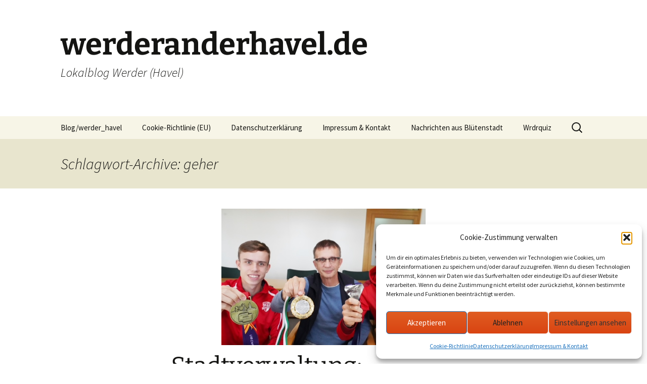

--- FILE ---
content_type: text/html; charset=UTF-8
request_url: https://werderanderhavel.de/tag/geher/
body_size: 11821
content:
<!DOCTYPE html><html lang="de"><head><meta charset="UTF-8"><meta name="viewport" content="width=device-width, initial-scale=1.0"><title>geher Archive - werderanderhavel.de</title><link rel="profile" href="https://gmpg.org/xfn/11"><link rel="pingback" href="https://werderanderhavel.de/xmlrpc.php"><meta name='robots' content='index, follow, max-image-preview:large, max-snippet:-1, max-video-preview:-1' /><link rel="canonical" href="https://werderanderhavel.de/tag/geher/" /><meta property="og:locale" content="de_DE" /><meta property="og:type" content="article" /><meta property="og:title" content="geher Archive - werderanderhavel.de" /><meta property="og:url" content="https://werderanderhavel.de/tag/geher/" /><meta property="og:site_name" content="werderanderhavel.de" /><meta name="twitter:card" content="summary_large_image" /> <script type="application/ld+json" class="yoast-schema-graph">{"@context":"https://schema.org","@graph":[{"@type":"CollectionPage","@id":"https://werderanderhavel.de/tag/geher/","url":"https://werderanderhavel.de/tag/geher/","name":"geher Archive - werderanderhavel.de","isPartOf":{"@id":"https://werderanderhavel.de/#website"},"primaryImageOfPage":{"@id":"https://werderanderhavel.de/tag/geher/#primaryimage"},"image":{"@id":"https://werderanderhavel.de/tag/geher/#primaryimage"},"thumbnailUrl":"https://werderanderhavel.de/wp-content/uploads/2022/10/geher_sport_aus_werder_havel_bild_stadtwerderhavel.jpeg","breadcrumb":{"@id":"https://werderanderhavel.de/tag/geher/#breadcrumb"},"inLanguage":"de"},{"@type":"ImageObject","inLanguage":"de","@id":"https://werderanderhavel.de/tag/geher/#primaryimage","url":"https://werderanderhavel.de/wp-content/uploads/2022/10/geher_sport_aus_werder_havel_bild_stadtwerderhavel.jpeg","contentUrl":"https://werderanderhavel.de/wp-content/uploads/2022/10/geher_sport_aus_werder_havel_bild_stadtwerderhavel.jpeg","width":640,"height":428},{"@type":"BreadcrumbList","@id":"https://werderanderhavel.de/tag/geher/#breadcrumb","itemListElement":[{"@type":"ListItem","position":1,"name":"Startseite","item":"https://werderanderhavel.de/"},{"@type":"ListItem","position":2,"name":"geher"}]},{"@type":"WebSite","@id":"https://werderanderhavel.de/#website","url":"https://werderanderhavel.de/","name":"werderanderhavel.de","description":"Lokalblog Werder (Havel)","potentialAction":[{"@type":"SearchAction","target":{"@type":"EntryPoint","urlTemplate":"https://werderanderhavel.de/?s={search_term_string}"},"query-input":{"@type":"PropertyValueSpecification","valueRequired":true,"valueName":"search_term_string"}}],"inLanguage":"de"}]}</script> <link rel="alternate" type="application/rss+xml" title="werderanderhavel.de &raquo; Feed" href="https://werderanderhavel.de/feed/" /><link rel="alternate" type="application/rss+xml" title="werderanderhavel.de &raquo; Kommentar-Feed" href="https://werderanderhavel.de/comments/feed/" /><link rel="alternate" type="application/rss+xml" title="werderanderhavel.de &raquo; geher Schlagwort-Feed" href="https://werderanderhavel.de/tag/geher/feed/" /><style id='wp-img-auto-sizes-contain-inline-css'>img:is([sizes=auto i],[sizes^="auto," i]){contain-intrinsic-size:3000px 1500px}
/*# sourceURL=wp-img-auto-sizes-contain-inline-css */</style><style id='wp-block-library-inline-css'>:root{--wp-block-synced-color:#7a00df;--wp-block-synced-color--rgb:122,0,223;--wp-bound-block-color:var(--wp-block-synced-color);--wp-editor-canvas-background:#ddd;--wp-admin-theme-color:#007cba;--wp-admin-theme-color--rgb:0,124,186;--wp-admin-theme-color-darker-10:#006ba1;--wp-admin-theme-color-darker-10--rgb:0,107,160.5;--wp-admin-theme-color-darker-20:#005a87;--wp-admin-theme-color-darker-20--rgb:0,90,135;--wp-admin-border-width-focus:2px}@media (min-resolution:192dpi){:root{--wp-admin-border-width-focus:1.5px}}.wp-element-button{cursor:pointer}:root .has-very-light-gray-background-color{background-color:#eee}:root .has-very-dark-gray-background-color{background-color:#313131}:root .has-very-light-gray-color{color:#eee}:root .has-very-dark-gray-color{color:#313131}:root .has-vivid-green-cyan-to-vivid-cyan-blue-gradient-background{background:linear-gradient(135deg,#00d084,#0693e3)}:root .has-purple-crush-gradient-background{background:linear-gradient(135deg,#34e2e4,#4721fb 50%,#ab1dfe)}:root .has-hazy-dawn-gradient-background{background:linear-gradient(135deg,#faaca8,#dad0ec)}:root .has-subdued-olive-gradient-background{background:linear-gradient(135deg,#fafae1,#67a671)}:root .has-atomic-cream-gradient-background{background:linear-gradient(135deg,#fdd79a,#004a59)}:root .has-nightshade-gradient-background{background:linear-gradient(135deg,#330968,#31cdcf)}:root .has-midnight-gradient-background{background:linear-gradient(135deg,#020381,#2874fc)}:root{--wp--preset--font-size--normal:16px;--wp--preset--font-size--huge:42px}.has-regular-font-size{font-size:1em}.has-larger-font-size{font-size:2.625em}.has-normal-font-size{font-size:var(--wp--preset--font-size--normal)}.has-huge-font-size{font-size:var(--wp--preset--font-size--huge)}.has-text-align-center{text-align:center}.has-text-align-left{text-align:left}.has-text-align-right{text-align:right}.has-fit-text{white-space:nowrap!important}#end-resizable-editor-section{display:none}.aligncenter{clear:both}.items-justified-left{justify-content:flex-start}.items-justified-center{justify-content:center}.items-justified-right{justify-content:flex-end}.items-justified-space-between{justify-content:space-between}.screen-reader-text{border:0;clip-path:inset(50%);height:1px;margin:-1px;overflow:hidden;padding:0;position:absolute;width:1px;word-wrap:normal!important}.screen-reader-text:focus{background-color:#ddd;clip-path:none;color:#444;display:block;font-size:1em;height:auto;left:5px;line-height:normal;padding:15px 23px 14px;text-decoration:none;top:5px;width:auto;z-index:100000}html :where(.has-border-color){border-style:solid}html :where([style*=border-top-color]){border-top-style:solid}html :where([style*=border-right-color]){border-right-style:solid}html :where([style*=border-bottom-color]){border-bottom-style:solid}html :where([style*=border-left-color]){border-left-style:solid}html :where([style*=border-width]){border-style:solid}html :where([style*=border-top-width]){border-top-style:solid}html :where([style*=border-right-width]){border-right-style:solid}html :where([style*=border-bottom-width]){border-bottom-style:solid}html :where([style*=border-left-width]){border-left-style:solid}html :where(img[class*=wp-image-]){height:auto;max-width:100%}:where(figure){margin:0 0 1em}html :where(.is-position-sticky){--wp-admin--admin-bar--position-offset:var(--wp-admin--admin-bar--height,0px)}@media screen and (max-width:600px){html :where(.is-position-sticky){--wp-admin--admin-bar--position-offset:0px}}

/*# sourceURL=wp-block-library-inline-css */</style><style id='wp-block-heading-inline-css'>h1:where(.wp-block-heading).has-background,h2:where(.wp-block-heading).has-background,h3:where(.wp-block-heading).has-background,h4:where(.wp-block-heading).has-background,h5:where(.wp-block-heading).has-background,h6:where(.wp-block-heading).has-background{padding:1.25em 2.375em}h1.has-text-align-left[style*=writing-mode]:where([style*=vertical-lr]),h1.has-text-align-right[style*=writing-mode]:where([style*=vertical-rl]),h2.has-text-align-left[style*=writing-mode]:where([style*=vertical-lr]),h2.has-text-align-right[style*=writing-mode]:where([style*=vertical-rl]),h3.has-text-align-left[style*=writing-mode]:where([style*=vertical-lr]),h3.has-text-align-right[style*=writing-mode]:where([style*=vertical-rl]),h4.has-text-align-left[style*=writing-mode]:where([style*=vertical-lr]),h4.has-text-align-right[style*=writing-mode]:where([style*=vertical-rl]),h5.has-text-align-left[style*=writing-mode]:where([style*=vertical-lr]),h5.has-text-align-right[style*=writing-mode]:where([style*=vertical-rl]),h6.has-text-align-left[style*=writing-mode]:where([style*=vertical-lr]),h6.has-text-align-right[style*=writing-mode]:where([style*=vertical-rl]){rotate:180deg}
/*# sourceURL=https://werderanderhavel.de/wp-includes/blocks/heading/style.min.css */</style><style id='wp-block-paragraph-inline-css'>.is-small-text{font-size:.875em}.is-regular-text{font-size:1em}.is-large-text{font-size:2.25em}.is-larger-text{font-size:3em}.has-drop-cap:not(:focus):first-letter{float:left;font-size:8.4em;font-style:normal;font-weight:100;line-height:.68;margin:.05em .1em 0 0;text-transform:uppercase}body.rtl .has-drop-cap:not(:focus):first-letter{float:none;margin-left:.1em}p.has-drop-cap.has-background{overflow:hidden}:root :where(p.has-background){padding:1.25em 2.375em}:where(p.has-text-color:not(.has-link-color)) a{color:inherit}p.has-text-align-left[style*="writing-mode:vertical-lr"],p.has-text-align-right[style*="writing-mode:vertical-rl"]{rotate:180deg}
/*# sourceURL=https://werderanderhavel.de/wp-includes/blocks/paragraph/style.min.css */</style><style id='global-styles-inline-css'>:root{--wp--preset--aspect-ratio--square: 1;--wp--preset--aspect-ratio--4-3: 4/3;--wp--preset--aspect-ratio--3-4: 3/4;--wp--preset--aspect-ratio--3-2: 3/2;--wp--preset--aspect-ratio--2-3: 2/3;--wp--preset--aspect-ratio--16-9: 16/9;--wp--preset--aspect-ratio--9-16: 9/16;--wp--preset--color--black: #000000;--wp--preset--color--cyan-bluish-gray: #abb8c3;--wp--preset--color--white: #fff;--wp--preset--color--pale-pink: #f78da7;--wp--preset--color--vivid-red: #cf2e2e;--wp--preset--color--luminous-vivid-orange: #ff6900;--wp--preset--color--luminous-vivid-amber: #fcb900;--wp--preset--color--light-green-cyan: #7bdcb5;--wp--preset--color--vivid-green-cyan: #00d084;--wp--preset--color--pale-cyan-blue: #8ed1fc;--wp--preset--color--vivid-cyan-blue: #0693e3;--wp--preset--color--vivid-purple: #9b51e0;--wp--preset--color--dark-gray: #141412;--wp--preset--color--red: #bc360a;--wp--preset--color--medium-orange: #db572f;--wp--preset--color--light-orange: #ea9629;--wp--preset--color--yellow: #fbca3c;--wp--preset--color--dark-brown: #220e10;--wp--preset--color--medium-brown: #722d19;--wp--preset--color--light-brown: #eadaa6;--wp--preset--color--beige: #e8e5ce;--wp--preset--color--off-white: #f7f5e7;--wp--preset--gradient--vivid-cyan-blue-to-vivid-purple: linear-gradient(135deg,rgb(6,147,227) 0%,rgb(155,81,224) 100%);--wp--preset--gradient--light-green-cyan-to-vivid-green-cyan: linear-gradient(135deg,rgb(122,220,180) 0%,rgb(0,208,130) 100%);--wp--preset--gradient--luminous-vivid-amber-to-luminous-vivid-orange: linear-gradient(135deg,rgb(252,185,0) 0%,rgb(255,105,0) 100%);--wp--preset--gradient--luminous-vivid-orange-to-vivid-red: linear-gradient(135deg,rgb(255,105,0) 0%,rgb(207,46,46) 100%);--wp--preset--gradient--very-light-gray-to-cyan-bluish-gray: linear-gradient(135deg,rgb(238,238,238) 0%,rgb(169,184,195) 100%);--wp--preset--gradient--cool-to-warm-spectrum: linear-gradient(135deg,rgb(74,234,220) 0%,rgb(151,120,209) 20%,rgb(207,42,186) 40%,rgb(238,44,130) 60%,rgb(251,105,98) 80%,rgb(254,248,76) 100%);--wp--preset--gradient--blush-light-purple: linear-gradient(135deg,rgb(255,206,236) 0%,rgb(152,150,240) 100%);--wp--preset--gradient--blush-bordeaux: linear-gradient(135deg,rgb(254,205,165) 0%,rgb(254,45,45) 50%,rgb(107,0,62) 100%);--wp--preset--gradient--luminous-dusk: linear-gradient(135deg,rgb(255,203,112) 0%,rgb(199,81,192) 50%,rgb(65,88,208) 100%);--wp--preset--gradient--pale-ocean: linear-gradient(135deg,rgb(255,245,203) 0%,rgb(182,227,212) 50%,rgb(51,167,181) 100%);--wp--preset--gradient--electric-grass: linear-gradient(135deg,rgb(202,248,128) 0%,rgb(113,206,126) 100%);--wp--preset--gradient--midnight: linear-gradient(135deg,rgb(2,3,129) 0%,rgb(40,116,252) 100%);--wp--preset--gradient--autumn-brown: linear-gradient(135deg, rgba(226,45,15,1) 0%, rgba(158,25,13,1) 100%);--wp--preset--gradient--sunset-yellow: linear-gradient(135deg, rgba(233,139,41,1) 0%, rgba(238,179,95,1) 100%);--wp--preset--gradient--light-sky: linear-gradient(135deg,rgba(228,228,228,1.0) 0%,rgba(208,225,252,1.0) 100%);--wp--preset--gradient--dark-sky: linear-gradient(135deg,rgba(0,0,0,1.0) 0%,rgba(56,61,69,1.0) 100%);--wp--preset--font-size--small: 13px;--wp--preset--font-size--medium: 20px;--wp--preset--font-size--large: 36px;--wp--preset--font-size--x-large: 42px;--wp--preset--spacing--20: 0.44rem;--wp--preset--spacing--30: 0.67rem;--wp--preset--spacing--40: 1rem;--wp--preset--spacing--50: 1.5rem;--wp--preset--spacing--60: 2.25rem;--wp--preset--spacing--70: 3.38rem;--wp--preset--spacing--80: 5.06rem;--wp--preset--shadow--natural: 6px 6px 9px rgba(0, 0, 0, 0.2);--wp--preset--shadow--deep: 12px 12px 50px rgba(0, 0, 0, 0.4);--wp--preset--shadow--sharp: 6px 6px 0px rgba(0, 0, 0, 0.2);--wp--preset--shadow--outlined: 6px 6px 0px -3px rgb(255, 255, 255), 6px 6px rgb(0, 0, 0);--wp--preset--shadow--crisp: 6px 6px 0px rgb(0, 0, 0);}:where(.is-layout-flex){gap: 0.5em;}:where(.is-layout-grid){gap: 0.5em;}body .is-layout-flex{display: flex;}.is-layout-flex{flex-wrap: wrap;align-items: center;}.is-layout-flex > :is(*, div){margin: 0;}body .is-layout-grid{display: grid;}.is-layout-grid > :is(*, div){margin: 0;}:where(.wp-block-columns.is-layout-flex){gap: 2em;}:where(.wp-block-columns.is-layout-grid){gap: 2em;}:where(.wp-block-post-template.is-layout-flex){gap: 1.25em;}:where(.wp-block-post-template.is-layout-grid){gap: 1.25em;}.has-black-color{color: var(--wp--preset--color--black) !important;}.has-cyan-bluish-gray-color{color: var(--wp--preset--color--cyan-bluish-gray) !important;}.has-white-color{color: var(--wp--preset--color--white) !important;}.has-pale-pink-color{color: var(--wp--preset--color--pale-pink) !important;}.has-vivid-red-color{color: var(--wp--preset--color--vivid-red) !important;}.has-luminous-vivid-orange-color{color: var(--wp--preset--color--luminous-vivid-orange) !important;}.has-luminous-vivid-amber-color{color: var(--wp--preset--color--luminous-vivid-amber) !important;}.has-light-green-cyan-color{color: var(--wp--preset--color--light-green-cyan) !important;}.has-vivid-green-cyan-color{color: var(--wp--preset--color--vivid-green-cyan) !important;}.has-pale-cyan-blue-color{color: var(--wp--preset--color--pale-cyan-blue) !important;}.has-vivid-cyan-blue-color{color: var(--wp--preset--color--vivid-cyan-blue) !important;}.has-vivid-purple-color{color: var(--wp--preset--color--vivid-purple) !important;}.has-black-background-color{background-color: var(--wp--preset--color--black) !important;}.has-cyan-bluish-gray-background-color{background-color: var(--wp--preset--color--cyan-bluish-gray) !important;}.has-white-background-color{background-color: var(--wp--preset--color--white) !important;}.has-pale-pink-background-color{background-color: var(--wp--preset--color--pale-pink) !important;}.has-vivid-red-background-color{background-color: var(--wp--preset--color--vivid-red) !important;}.has-luminous-vivid-orange-background-color{background-color: var(--wp--preset--color--luminous-vivid-orange) !important;}.has-luminous-vivid-amber-background-color{background-color: var(--wp--preset--color--luminous-vivid-amber) !important;}.has-light-green-cyan-background-color{background-color: var(--wp--preset--color--light-green-cyan) !important;}.has-vivid-green-cyan-background-color{background-color: var(--wp--preset--color--vivid-green-cyan) !important;}.has-pale-cyan-blue-background-color{background-color: var(--wp--preset--color--pale-cyan-blue) !important;}.has-vivid-cyan-blue-background-color{background-color: var(--wp--preset--color--vivid-cyan-blue) !important;}.has-vivid-purple-background-color{background-color: var(--wp--preset--color--vivid-purple) !important;}.has-black-border-color{border-color: var(--wp--preset--color--black) !important;}.has-cyan-bluish-gray-border-color{border-color: var(--wp--preset--color--cyan-bluish-gray) !important;}.has-white-border-color{border-color: var(--wp--preset--color--white) !important;}.has-pale-pink-border-color{border-color: var(--wp--preset--color--pale-pink) !important;}.has-vivid-red-border-color{border-color: var(--wp--preset--color--vivid-red) !important;}.has-luminous-vivid-orange-border-color{border-color: var(--wp--preset--color--luminous-vivid-orange) !important;}.has-luminous-vivid-amber-border-color{border-color: var(--wp--preset--color--luminous-vivid-amber) !important;}.has-light-green-cyan-border-color{border-color: var(--wp--preset--color--light-green-cyan) !important;}.has-vivid-green-cyan-border-color{border-color: var(--wp--preset--color--vivid-green-cyan) !important;}.has-pale-cyan-blue-border-color{border-color: var(--wp--preset--color--pale-cyan-blue) !important;}.has-vivid-cyan-blue-border-color{border-color: var(--wp--preset--color--vivid-cyan-blue) !important;}.has-vivid-purple-border-color{border-color: var(--wp--preset--color--vivid-purple) !important;}.has-vivid-cyan-blue-to-vivid-purple-gradient-background{background: var(--wp--preset--gradient--vivid-cyan-blue-to-vivid-purple) !important;}.has-light-green-cyan-to-vivid-green-cyan-gradient-background{background: var(--wp--preset--gradient--light-green-cyan-to-vivid-green-cyan) !important;}.has-luminous-vivid-amber-to-luminous-vivid-orange-gradient-background{background: var(--wp--preset--gradient--luminous-vivid-amber-to-luminous-vivid-orange) !important;}.has-luminous-vivid-orange-to-vivid-red-gradient-background{background: var(--wp--preset--gradient--luminous-vivid-orange-to-vivid-red) !important;}.has-very-light-gray-to-cyan-bluish-gray-gradient-background{background: var(--wp--preset--gradient--very-light-gray-to-cyan-bluish-gray) !important;}.has-cool-to-warm-spectrum-gradient-background{background: var(--wp--preset--gradient--cool-to-warm-spectrum) !important;}.has-blush-light-purple-gradient-background{background: var(--wp--preset--gradient--blush-light-purple) !important;}.has-blush-bordeaux-gradient-background{background: var(--wp--preset--gradient--blush-bordeaux) !important;}.has-luminous-dusk-gradient-background{background: var(--wp--preset--gradient--luminous-dusk) !important;}.has-pale-ocean-gradient-background{background: var(--wp--preset--gradient--pale-ocean) !important;}.has-electric-grass-gradient-background{background: var(--wp--preset--gradient--electric-grass) !important;}.has-midnight-gradient-background{background: var(--wp--preset--gradient--midnight) !important;}.has-small-font-size{font-size: var(--wp--preset--font-size--small) !important;}.has-medium-font-size{font-size: var(--wp--preset--font-size--medium) !important;}.has-large-font-size{font-size: var(--wp--preset--font-size--large) !important;}.has-x-large-font-size{font-size: var(--wp--preset--font-size--x-large) !important;}
/*# sourceURL=global-styles-inline-css */</style><style id='classic-theme-styles-inline-css'>/*! This file is auto-generated */
.wp-block-button__link{color:#fff;background-color:#32373c;border-radius:9999px;box-shadow:none;text-decoration:none;padding:calc(.667em + 2px) calc(1.333em + 2px);font-size:1.125em}.wp-block-file__button{background:#32373c;color:#fff;text-decoration:none}
/*# sourceURL=/wp-includes/css/classic-themes.min.css */</style><link rel='stylesheet' id='cmplz-general-css' href='https://werderanderhavel.de/wp-content/plugins/complianz-gdpr/assets/css/cookieblocker.min.css?ver=1765928915' media='all' /><link rel='stylesheet' id='twentythirteen-fonts-css' href='https://werderanderhavel.de/wp-content/cache/autoptimize/autoptimize_single_454033df3cc33a422d96f42de1c476a5.php?ver=20230328' media='all' /><link rel='stylesheet' id='genericons-css' href='https://werderanderhavel.de/wp-content/cache/autoptimize/autoptimize_single_530a58101faae4e0d071b42269492943.php?ver=20251101' media='all' /><link rel='stylesheet' id='twentythirteen-style-css' href='https://werderanderhavel.de/wp-content/cache/autoptimize/autoptimize_single_719c5dc15d1d769ce601ce5639facd2c.php?ver=20251202' media='all' /><link rel='stylesheet' id='twentythirteen-block-style-css' href='https://werderanderhavel.de/wp-content/cache/autoptimize/autoptimize_single_8fcabafaa27fd3430db9cc183fe9d497.php?ver=20240520' media='all' /> <script defer src="https://werderanderhavel.de/wp-includes/js/jquery/jquery.min.js?ver=3.7.1" id="jquery-core-js"></script> <script defer src="https://werderanderhavel.de/wp-includes/js/jquery/jquery-migrate.min.js?ver=3.4.1" id="jquery-migrate-js"></script> <script src="https://werderanderhavel.de/wp-content/cache/autoptimize/autoptimize_single_6e908633fc918ab2c1977976d736f1c6.php?ver=20250727" id="twentythirteen-script-js" defer data-wp-strategy="defer"></script> <link rel="https://api.w.org/" href="https://werderanderhavel.de/wp-json/" /><link rel="alternate" title="JSON" type="application/json" href="https://werderanderhavel.de/wp-json/wp/v2/tags/76" /><link rel="EditURI" type="application/rsd+xml" title="RSD" href="https://werderanderhavel.de/xmlrpc.php?rsd" /><meta name="generator" content="WordPress 6.9" /><style>.cmplz-hidden {
					display: none !important;
				}</style><link rel="icon" href="https://werderanderhavel.de/wp-content/uploads/2022/12/cropped-4C5ADD3F-FD5B-48C0-A697-281060E85AF8-32x32.jpeg" sizes="32x32" /><link rel="icon" href="https://werderanderhavel.de/wp-content/uploads/2022/12/cropped-4C5ADD3F-FD5B-48C0-A697-281060E85AF8-192x192.jpeg" sizes="192x192" /><link rel="apple-touch-icon" href="https://werderanderhavel.de/wp-content/uploads/2022/12/cropped-4C5ADD3F-FD5B-48C0-A697-281060E85AF8-180x180.jpeg" /><meta name="msapplication-TileImage" content="https://werderanderhavel.de/wp-content/uploads/2022/12/cropped-4C5ADD3F-FD5B-48C0-A697-281060E85AF8-270x270.jpeg" /></head><body data-cmplz=1 class="archive tag tag-geher tag-76 wp-embed-responsive wp-theme-twentythirteen single-author"><div id="page" class="hfeed site"> <a class="screen-reader-text skip-link" href="#content"> Zum Inhalt springen </a><header id="masthead" class="site-header"> <a class="home-link" href="https://werderanderhavel.de/" rel="home" ><h1 class="site-title">werderanderhavel.de</h1><h2 class="site-description">Lokalblog Werder (Havel)</h2> </a><div id="navbar" class="navbar"><nav id="site-navigation" class="navigation main-navigation"> <button class="menu-toggle">Menü</button><div id="primary-menu" class="nav-menu"><ul><li class="page_item page-item-30 current_page_parent"><a href="https://werderanderhavel.de/blog/">Blog/werder_havel</a></li><li class="page_item page-item-2593"><a href="https://werderanderhavel.de/cookie-richtlinie-eu/">Cookie-Richtlinie (EU)</a></li><li class="page_item page-item-1026"><a href="https://werderanderhavel.de/datenschutzerklarung/">Datenschutzerklärung</a></li><li class="page_item page-item-64"><a href="https://werderanderhavel.de/impressum-kontakt/">Impressum &amp; Kontakt</a></li><li class="page_item page-item-1718"><a href="https://werderanderhavel.de/">Nachrichten aus Blütenstadt</a></li><li class="page_item page-item-747"><a href="https://werderanderhavel.de/werder-quiz/">Wrdrquiz</a></li></ul></div><form role="search" method="get" class="search-form" action="https://werderanderhavel.de/"> <label> <span class="screen-reader-text">Suche nach:</span> <input type="search" class="search-field" placeholder="Suchen …" value="" name="s" /> </label> <input type="submit" class="search-submit" value="Suchen" /></form></nav></div></header><div id="main" class="site-main"><div id="primary" class="content-area"><div id="content" class="site-content" role="main"><header class="archive-header"><h1 class="archive-title"> Schlagwort-Archive: geher</h1></header><article id="post-1771" class="post-1771 post type-post status-publish format-standard has-post-thumbnail hentry category-werder-havel tag-christopher-linke tag-geher tag-leichtathletik-em"><header class="entry-header"><div class="entry-thumbnail"> <img width="404" height="270" src="https://werderanderhavel.de/wp-content/uploads/2022/10/geher_sport_aus_werder_havel_bild_stadtwerderhavel.jpeg" class="attachment-post-thumbnail size-post-thumbnail wp-post-image" alt="" decoding="async" fetchpriority="high" srcset="https://werderanderhavel.de/wp-content/uploads/2022/10/geher_sport_aus_werder_havel_bild_stadtwerderhavel.jpeg 640w, https://werderanderhavel.de/wp-content/uploads/2022/10/geher_sport_aus_werder_havel_bild_stadtwerderhavel-300x201.jpeg 300w" sizes="(max-width: 404px) 100vw, 404px" /></div><h1 class="entry-title"> <a href="https://werderanderhavel.de/2022/10/13/stadtverwaltung-silbermedaille-fur-chistopher-linke-geher-nachwuchs-in-den-startlochern/" rel="bookmark">Stadtverwaltung: Silbermedaille für Chistopher Linke &#8211; Geher-Nachwuchs in den Startlöchern</a></h1><div class="entry-meta"> <span class="date"><a href="https://werderanderhavel.de/2022/10/13/stadtverwaltung-silbermedaille-fur-chistopher-linke-geher-nachwuchs-in-den-startlochern/" title="Permalink zu Stadtverwaltung: Silbermedaille für Chistopher Linke &#8211; Geher-Nachwuchs in den Startlöchern" rel="bookmark"><time class="entry-date" datetime="2022-10-13T20:46:10+00:00">Oktober 13, 2022</time></a></span><span class="categories-links"><a href="https://werderanderhavel.de/category/werder-havel/" rel="category tag">Werder Havel</a></span><span class="tags-links"><a href="https://werderanderhavel.de/tag/christopher-linke/" rel="tag">christopher linke</a>, <a href="https://werderanderhavel.de/tag/geher/" rel="tag">geher</a>, <a href="https://werderanderhavel.de/tag/leichtathletik-em/" rel="tag">leichtathletik em</a></span><span class="author vcard"><a class="url fn n" href="https://werderanderhavel.de/author/admin/" title="Alle Beiträge von havelbernd anzeigen" rel="author">havelbernd</a></span></div></header><div class="entry-content"><p><strong>Werder/Havel, 13.10.2022</strong> &#8211; Pressemitteilung der Stadtverwaltung vom 12. Oktober 2022.</p><h2 class="wp-block-heading">Werders Geher-Nachwuchs in den Startlöchern&nbsp;</h2><p>Zum Aufzählen seiner Deutschen Meistertitel braucht er beide Hände. Bei internationalen Wettkämpfen hatte es aber &#8211; oft sehr knapp &#8211; bislang nicht für das Siegertreppchen gereicht.</p><p>Diesmal lief es anders für Christopher Linke:&nbsp;Bei der Leichtathletik-Europameisterschaft in München hat Werders prominenter Geher mit der Silbermedaille über die neue 35-Kilometer-Distanz im Sommer seinen bislang größten internationalen Erfolg gefeiert.</p><p>Er stehe „stellvertretend für ein Ressort, das allmählich die Ernte einfährt für jahrelange, verlässliche Aufbauarbeit“, schrieb die Süddeutsche Zeitung in ihrer EM-Berichterstattung.</p><p>Am Dienstag würdigten Bürgermeisterin Manuela Saß, ihr 1. Beigeordneter Christian Große und Stadtsportbundchef Klaus-Dieter Bartsch die Leistung bei einem kleinen Empfang im&nbsp;Alten Rathaus.</p><p>Alle drei gehören zum informellen Werderaner Fanclub des Leichtathleten.</p><p>Auf dem Rundkurs in der Münchner Innenstadt hatte sich Linke diesmal bei Kilometer 23 langsam aber stetig abgesetzt.</p><p>Auf den letzten Metern hatte er dann sogar noch Zeit, mit der deutschen Flagge zu wedeln. Seine nächsten Medaillen-Ziele sind nach der WM in Budapest, auf die er sich jetzt vorbereitet,&nbsp;Olympia 2024 in Frankreich und die Leichtathletik-WM 2025 in Tokio, erzählte er in der Runde.</p><p>Dann denkt der 33-Jährige ans Aufhören, auch wenn er länger mithalten könnte. „Aber nur mitgehen will ich nicht.“</p><p>Die Fahne der Geher könnte in Werder auch danach hochgehalten werden: Der 17-jährige Werderaner Frederick Weigel hat bei den U18-Europameisterschaften im Sommer in&nbsp; Jerusalem über 10 Kilometer auf der Bahn triumphiert.</p><p>Er war am Dienstag ebenfalls dabei und präsentierte stolz seine Goldmedaille. Bei der U20-EM in Rumänien nächstes Jahr visiert der Werderaner erneut das Siegertreppchen an.</p><p>Frederick Weigel ist der Sohn des bekannten Gehers Ronald Weigel, unter anderem Träger dreier Olympiamedaillen und Weltmeister im Jahr 1983.</p><p>Wie Christopher Linke trainiert Frederick Weigel in der Trainingsgruppe seines Vaters beim SC Potsdam. Er habe sich schon einiges von Christopher abgeschaut&nbsp;und besucht seit einem Jahr die Potsdamer Sportschule.</p><p>Fredericks großes Ziel: die Olympiade 2028. „Damit könnte Werder ja dann eine Geher-Stadt bleiben“, so Bürgermeisterin Manuela Saß.</p><p>Sie freut sich, dass die Sportstadt mit so erfolgreichen Leichtathleten in Verbindung gebracht wird. In der Runde wurde sich auch über andere sportlichen Spitzenleistungen in der Stadt ausgetauscht.</p><p>Stadtsportbundchef Bartsch verlieh dann noch die Medaillen des SBB und orientierte sich an den diesjährigen Erfolgen: Silber für Christopher Linke, Gold für Frederick Weigel.</p><p>Und Ronald Weigel bekam als „Werderaner Trainer des Jahres“ ebenfalls Gold vom Stadtsportbund!</p><p>https://werder-havel.de/politik-rathaus/aktuelles/neuigkeiten/jugend-familie/3671-es-geht-weiter-in-werder.html</p><h5 class="wp-block-heading">sz.de vom 16. August 2022: Geher Christopher Linke &#8211; Endlich im Scheinwerferlicht</h5><p>https://www.sueddeutsche.de/sport/christopher-linke-gehen-muenchen-em-silber-1.5640203</p></div><footer class="entry-meta"></footer></article></div></div></div><footer id="colophon" class="site-footer"><div class="site-info"> <a class="privacy-policy-link" href="https://werderanderhavel.de/datenschutzerklarung/" rel="privacy-policy">Datenschutzerklärung</a><span role="separator" aria-hidden="true"></span> <a href="https://de.wordpress.org/" class="imprint"> Mit Stolz präsentiert von WordPress </a></div></footer></div> <script type="speculationrules">{"prefetch":[{"source":"document","where":{"and":[{"href_matches":"/*"},{"not":{"href_matches":["/wp-*.php","/wp-admin/*","/wp-content/uploads/*","/wp-content/*","/wp-content/plugins/*","/wp-content/themes/twentythirteen/*","/*\\?(.+)"]}},{"not":{"selector_matches":"a[rel~=\"nofollow\"]"}},{"not":{"selector_matches":".no-prefetch, .no-prefetch a"}}]},"eagerness":"conservative"}]}</script> <div id="cmplz-cookiebanner-container"><div class="cmplz-cookiebanner cmplz-hidden banner-1 bottom-right-view-preferences optin cmplz-bottom-right cmplz-categories-type-view-preferences" aria-modal="true" data-nosnippet="true" role="dialog" aria-live="polite" aria-labelledby="cmplz-header-1-optin" aria-describedby="cmplz-message-1-optin"><div class="cmplz-header"><div class="cmplz-logo"></div><div class="cmplz-title" id="cmplz-header-1-optin">Cookie-Zustimmung verwalten</div><div class="cmplz-close" tabindex="0" role="button" aria-label="Dialog schließen"> <svg aria-hidden="true" focusable="false" data-prefix="fas" data-icon="times" class="svg-inline--fa fa-times fa-w-11" role="img" xmlns="http://www.w3.org/2000/svg" viewBox="0 0 352 512"><path fill="currentColor" d="M242.72 256l100.07-100.07c12.28-12.28 12.28-32.19 0-44.48l-22.24-22.24c-12.28-12.28-32.19-12.28-44.48 0L176 189.28 75.93 89.21c-12.28-12.28-32.19-12.28-44.48 0L9.21 111.45c-12.28 12.28-12.28 32.19 0 44.48L109.28 256 9.21 356.07c-12.28 12.28-12.28 32.19 0 44.48l22.24 22.24c12.28 12.28 32.2 12.28 44.48 0L176 322.72l100.07 100.07c12.28 12.28 32.2 12.28 44.48 0l22.24-22.24c12.28-12.28 12.28-32.19 0-44.48L242.72 256z"></path></svg></div></div><div class="cmplz-divider cmplz-divider-header"></div><div class="cmplz-body"><div class="cmplz-message" id="cmplz-message-1-optin">Um dir ein optimales Erlebnis zu bieten, verwenden wir Technologien wie Cookies, um Geräteinformationen zu speichern und/oder darauf zuzugreifen. Wenn du diesen Technologien zustimmst, können wir Daten wie das Surfverhalten oder eindeutige IDs auf dieser Website verarbeiten. Wenn du deine Zustimmung nicht erteilst oder zurückziehst, können bestimmte Merkmale und Funktionen beeinträchtigt werden.</div><div class="cmplz-categories"> <details class="cmplz-category cmplz-functional" > <summary> <span class="cmplz-category-header"> <span class="cmplz-category-title">Funktional</span> <span class='cmplz-always-active'> <span class="cmplz-banner-checkbox"> <input type="checkbox"
 id="cmplz-functional-optin"
 data-category="cmplz_functional"
 class="cmplz-consent-checkbox cmplz-functional"
 size="40"
 value="1"/> <label class="cmplz-label" for="cmplz-functional-optin"><span class="screen-reader-text">Funktional</span></label> </span> Immer aktiv </span> <span class="cmplz-icon cmplz-open"> <svg xmlns="http://www.w3.org/2000/svg" viewBox="0 0 448 512"  height="18" ><path d="M224 416c-8.188 0-16.38-3.125-22.62-9.375l-192-192c-12.5-12.5-12.5-32.75 0-45.25s32.75-12.5 45.25 0L224 338.8l169.4-169.4c12.5-12.5 32.75-12.5 45.25 0s12.5 32.75 0 45.25l-192 192C240.4 412.9 232.2 416 224 416z"/></svg> </span> </span> </summary><div class="cmplz-description"> <span class="cmplz-description-functional">Die technische Speicherung oder der Zugang ist unbedingt erforderlich für den rechtmäßigen Zweck, die Nutzung eines bestimmten Dienstes zu ermöglichen, der vom Teilnehmer oder Nutzer ausdrücklich gewünscht wird, oder für den alleinigen Zweck, die Übertragung einer Nachricht über ein elektronisches Kommunikationsnetz durchzuführen.</span></div> </details> <details class="cmplz-category cmplz-preferences" > <summary> <span class="cmplz-category-header"> <span class="cmplz-category-title">Vorlieben</span> <span class="cmplz-banner-checkbox"> <input type="checkbox"
 id="cmplz-preferences-optin"
 data-category="cmplz_preferences"
 class="cmplz-consent-checkbox cmplz-preferences"
 size="40"
 value="1"/> <label class="cmplz-label" for="cmplz-preferences-optin"><span class="screen-reader-text">Vorlieben</span></label> </span> <span class="cmplz-icon cmplz-open"> <svg xmlns="http://www.w3.org/2000/svg" viewBox="0 0 448 512"  height="18" ><path d="M224 416c-8.188 0-16.38-3.125-22.62-9.375l-192-192c-12.5-12.5-12.5-32.75 0-45.25s32.75-12.5 45.25 0L224 338.8l169.4-169.4c12.5-12.5 32.75-12.5 45.25 0s12.5 32.75 0 45.25l-192 192C240.4 412.9 232.2 416 224 416z"/></svg> </span> </span> </summary><div class="cmplz-description"> <span class="cmplz-description-preferences">Die technische Speicherung oder der Zugriff ist für den rechtmäßigen Zweck der Speicherung von Präferenzen erforderlich, die nicht vom Abonnenten oder Benutzer angefordert wurden.</span></div> </details> <details class="cmplz-category cmplz-statistics" > <summary> <span class="cmplz-category-header"> <span class="cmplz-category-title">Statistiken</span> <span class="cmplz-banner-checkbox"> <input type="checkbox"
 id="cmplz-statistics-optin"
 data-category="cmplz_statistics"
 class="cmplz-consent-checkbox cmplz-statistics"
 size="40"
 value="1"/> <label class="cmplz-label" for="cmplz-statistics-optin"><span class="screen-reader-text">Statistiken</span></label> </span> <span class="cmplz-icon cmplz-open"> <svg xmlns="http://www.w3.org/2000/svg" viewBox="0 0 448 512"  height="18" ><path d="M224 416c-8.188 0-16.38-3.125-22.62-9.375l-192-192c-12.5-12.5-12.5-32.75 0-45.25s32.75-12.5 45.25 0L224 338.8l169.4-169.4c12.5-12.5 32.75-12.5 45.25 0s12.5 32.75 0 45.25l-192 192C240.4 412.9 232.2 416 224 416z"/></svg> </span> </span> </summary><div class="cmplz-description"> <span class="cmplz-description-statistics">Die technische Speicherung oder der Zugriff, der ausschließlich zu statistischen Zwecken erfolgt.</span> <span class="cmplz-description-statistics-anonymous">Die technische Speicherung oder der Zugriff, der ausschließlich zu anonymen statistischen Zwecken verwendet wird. Ohne eine Vorladung, die freiwillige Zustimmung deines Internetdienstanbieters oder zusätzliche Aufzeichnungen von Dritten können die zu diesem Zweck gespeicherten oder abgerufenen Informationen allein in der Regel nicht dazu verwendet werden, dich zu identifizieren.</span></div> </details> <details class="cmplz-category cmplz-marketing" > <summary> <span class="cmplz-category-header"> <span class="cmplz-category-title">Marketing</span> <span class="cmplz-banner-checkbox"> <input type="checkbox"
 id="cmplz-marketing-optin"
 data-category="cmplz_marketing"
 class="cmplz-consent-checkbox cmplz-marketing"
 size="40"
 value="1"/> <label class="cmplz-label" for="cmplz-marketing-optin"><span class="screen-reader-text">Marketing</span></label> </span> <span class="cmplz-icon cmplz-open"> <svg xmlns="http://www.w3.org/2000/svg" viewBox="0 0 448 512"  height="18" ><path d="M224 416c-8.188 0-16.38-3.125-22.62-9.375l-192-192c-12.5-12.5-12.5-32.75 0-45.25s32.75-12.5 45.25 0L224 338.8l169.4-169.4c12.5-12.5 32.75-12.5 45.25 0s12.5 32.75 0 45.25l-192 192C240.4 412.9 232.2 416 224 416z"/></svg> </span> </span> </summary><div class="cmplz-description"> <span class="cmplz-description-marketing">Die technische Speicherung oder der Zugriff ist erforderlich, um Nutzerprofile zu erstellen, um Werbung zu versenden oder um den Nutzer auf einer Website oder über mehrere Websites hinweg zu ähnlichen Marketingzwecken zu verfolgen.</span></div> </details></div></div><div class="cmplz-links cmplz-information"><ul><li><a class="cmplz-link cmplz-manage-options cookie-statement" href="#" data-relative_url="#cmplz-manage-consent-container">Optionen verwalten</a></li><li><a class="cmplz-link cmplz-manage-third-parties cookie-statement" href="#" data-relative_url="#cmplz-cookies-overview">Dienste verwalten</a></li><li><a class="cmplz-link cmplz-manage-vendors tcf cookie-statement" href="#" data-relative_url="#cmplz-tcf-wrapper">Verwalten von {vendor_count}-Lieferanten</a></li><li><a class="cmplz-link cmplz-external cmplz-read-more-purposes tcf" target="_blank" rel="noopener noreferrer nofollow" href="https://cookiedatabase.org/tcf/purposes/" aria-label="Weitere Informationen zu den Zwecken von TCF findest du in der Cookie-Datenbank.">Lese mehr über diese Zwecke</a></li></ul></div><div class="cmplz-divider cmplz-footer"></div><div class="cmplz-buttons"> <button class="cmplz-btn cmplz-accept">Akzeptieren</button> <button class="cmplz-btn cmplz-deny">Ablehnen</button> <button class="cmplz-btn cmplz-view-preferences">Einstellungen ansehen</button> <button class="cmplz-btn cmplz-save-preferences">Einstellungen speichern</button> <a class="cmplz-btn cmplz-manage-options tcf cookie-statement" href="#" data-relative_url="#cmplz-manage-consent-container">Einstellungen ansehen</a></div><div class="cmplz-documents cmplz-links"><ul><li><a class="cmplz-link cookie-statement" href="#" data-relative_url="">{title}</a></li><li><a class="cmplz-link privacy-statement" href="#" data-relative_url="">{title}</a></li><li><a class="cmplz-link impressum" href="#" data-relative_url="">{title}</a></li></ul></div></div></div><div id="cmplz-manage-consent" data-nosnippet="true"><button class="cmplz-btn cmplz-hidden cmplz-manage-consent manage-consent-1">Zustimmung verwalten</button></div><script defer id="cmplz-cookiebanner-js-extra" src="[data-uri]"></script> <script defer src="https://werderanderhavel.de/wp-content/plugins/complianz-gdpr/cookiebanner/js/complianz.min.js?ver=1765928916" id="cmplz-cookiebanner-js"></script> <script defer id="cmplz-cookiebanner-js-after" src="[data-uri]"></script> </body></html>
<!--
Performance optimized by W3 Total Cache. Learn more: https://www.boldgrid.com/w3-total-cache/?utm_source=w3tc&utm_medium=footer_comment&utm_campaign=free_plugin

Page Caching using Disk: Enhanced 

Served from: werderanderhavel.de @ 2026-01-15 04:47:58 by W3 Total Cache
-->

--- FILE ---
content_type: text/css; charset=utf-8
request_url: https://werderanderhavel.de/wp-content/cache/autoptimize/autoptimize_single_454033df3cc33a422d96f42de1c476a5.php?ver=20230328
body_size: 677
content:
@font-face{font-family:'Source Sans Pro';font-style:normal;font-display:fallback;font-weight:300;src:url(//werderanderhavel.de/wp-content/themes/twentythirteen/fonts/./source-sans-pro/source-sans-pro-cyrillic-ext-300-normal.woff2?ver=21) format('woff2'),url(//werderanderhavel.de/wp-content/themes/twentythirteen/fonts/./source-sans-pro/source-sans-pro-all-300-normal.woff?ver=21) format('woff');unicode-range:U+0460-052F,U+1C80-1C88,U+20B4,U+2DE0-2DFF,U+A640-A69F,U+FE2E-FE2F}@font-face{font-family:'Source Sans Pro';font-style:normal;font-display:fallback;font-weight:300;src:url(//werderanderhavel.de/wp-content/themes/twentythirteen/fonts/./source-sans-pro/source-sans-pro-cyrillic-300-normal.woff2?ver=21) format('woff2'),url(//werderanderhavel.de/wp-content/themes/twentythirteen/fonts/./source-sans-pro/source-sans-pro-all-300-normal.woff?ver=21) format('woff');unicode-range:U+0301,U+0400-045F,U+0490-0491,U+04B0-04B1,U+2116}@font-face{font-family:'Source Sans Pro';font-style:normal;font-display:fallback;font-weight:300;src:url(//werderanderhavel.de/wp-content/themes/twentythirteen/fonts/./source-sans-pro/source-sans-pro-greek-ext-300-normal.woff2?ver=21) format('woff2'),url(//werderanderhavel.de/wp-content/themes/twentythirteen/fonts/./source-sans-pro/source-sans-pro-all-300-normal.woff?ver=21) format('woff');unicode-range:U+1F00-1FFF}@font-face{font-family:'Source Sans Pro';font-style:normal;font-display:fallback;font-weight:300;src:url(//werderanderhavel.de/wp-content/themes/twentythirteen/fonts/./source-sans-pro/source-sans-pro-greek-300-normal.woff2?ver=21) format('woff2'),url(//werderanderhavel.de/wp-content/themes/twentythirteen/fonts/./source-sans-pro/source-sans-pro-all-300-normal.woff?ver=21) format('woff');unicode-range:U+0370-03FF}@font-face{font-family:'Source Sans Pro';font-style:normal;font-display:fallback;font-weight:300;src:url(//werderanderhavel.de/wp-content/themes/twentythirteen/fonts/./source-sans-pro/source-sans-pro-vietnamese-300-normal.woff2?ver=21) format('woff2'),url(//werderanderhavel.de/wp-content/themes/twentythirteen/fonts/./source-sans-pro/source-sans-pro-all-300-normal.woff?ver=21) format('woff');unicode-range:U+0102-0103,U+0110-0111,U+0128-0129,U+0168-0169,U+01A0-01A1,U+01AF-01B0,U+1EA0-1EF9,U+20AB}@font-face{font-family:'Source Sans Pro';font-style:normal;font-display:fallback;font-weight:300;src:url(//werderanderhavel.de/wp-content/themes/twentythirteen/fonts/./source-sans-pro/source-sans-pro-latin-ext-300-normal.woff2?ver=21) format('woff2'),url(//werderanderhavel.de/wp-content/themes/twentythirteen/fonts/./source-sans-pro/source-sans-pro-all-300-normal.woff?ver=21) format('woff');unicode-range:U+0100-024F,U+0259,U+1E00-1EFF,U+2020,U+20A0-20AB,U+20AD-20CF,U+2113,U+2C60-2C7F,U+A720-A7FF}@font-face{font-family:'Source Sans Pro';font-style:normal;font-display:fallback;font-weight:300;src:url(//werderanderhavel.de/wp-content/themes/twentythirteen/fonts/./source-sans-pro/source-sans-pro-latin-300-normal.woff2?ver=21) format('woff2'),url(//werderanderhavel.de/wp-content/themes/twentythirteen/fonts/./source-sans-pro/source-sans-pro-all-300-normal.woff?ver=21) format('woff');unicode-range:U+0000-00FF,U+0131,U+0152-0153,U+02BB-02BC,U+02C6,U+02DA,U+02DC,U+2000-206F,U+2074,U+20AC,U+2122,U+2191,U+2193,U+2212,U+2215,U+FEFF,U+FFFD}@font-face{font-family:'Source Sans Pro';font-style:normal;font-display:fallback;font-weight:400;src:url(//werderanderhavel.de/wp-content/themes/twentythirteen/fonts/./source-sans-pro/source-sans-pro-cyrillic-ext-400-normal.woff2?ver=21) format('woff2'),url(//werderanderhavel.de/wp-content/themes/twentythirteen/fonts/./source-sans-pro/source-sans-pro-all-400-normal.woff?ver=21) format('woff');unicode-range:U+0460-052F,U+1C80-1C88,U+20B4,U+2DE0-2DFF,U+A640-A69F,U+FE2E-FE2F}@font-face{font-family:'Source Sans Pro';font-style:normal;font-display:fallback;font-weight:400;src:url(//werderanderhavel.de/wp-content/themes/twentythirteen/fonts/./source-sans-pro/source-sans-pro-cyrillic-400-normal.woff2?ver=21) format('woff2'),url(//werderanderhavel.de/wp-content/themes/twentythirteen/fonts/./source-sans-pro/source-sans-pro-all-400-normal.woff?ver=21) format('woff');unicode-range:U+0301,U+0400-045F,U+0490-0491,U+04B0-04B1,U+2116}@font-face{font-family:'Source Sans Pro';font-style:normal;font-display:fallback;font-weight:400;src:url(//werderanderhavel.de/wp-content/themes/twentythirteen/fonts/./source-sans-pro/source-sans-pro-greek-ext-400-normal.woff2?ver=21) format('woff2'),url(//werderanderhavel.de/wp-content/themes/twentythirteen/fonts/./source-sans-pro/source-sans-pro-all-400-normal.woff?ver=21) format('woff');unicode-range:U+1F00-1FFF}@font-face{font-family:'Source Sans Pro';font-style:normal;font-display:fallback;font-weight:400;src:url(//werderanderhavel.de/wp-content/themes/twentythirteen/fonts/./source-sans-pro/source-sans-pro-greek-400-normal.woff2?ver=21) format('woff2'),url(//werderanderhavel.de/wp-content/themes/twentythirteen/fonts/./source-sans-pro/source-sans-pro-all-400-normal.woff?ver=21) format('woff');unicode-range:U+0370-03FF}@font-face{font-family:'Source Sans Pro';font-style:normal;font-display:fallback;font-weight:400;src:url(//werderanderhavel.de/wp-content/themes/twentythirteen/fonts/./source-sans-pro/source-sans-pro-vietnamese-400-normal.woff2?ver=21) format('woff2'),url(//werderanderhavel.de/wp-content/themes/twentythirteen/fonts/./source-sans-pro/source-sans-pro-all-400-normal.woff?ver=21) format('woff');unicode-range:U+0102-0103,U+0110-0111,U+0128-0129,U+0168-0169,U+01A0-01A1,U+01AF-01B0,U+1EA0-1EF9,U+20AB}@font-face{font-family:'Source Sans Pro';font-style:normal;font-display:fallback;font-weight:400;src:url(//werderanderhavel.de/wp-content/themes/twentythirteen/fonts/./source-sans-pro/source-sans-pro-latin-ext-400-normal.woff2?ver=21) format('woff2'),url(//werderanderhavel.de/wp-content/themes/twentythirteen/fonts/./source-sans-pro/source-sans-pro-all-400-normal.woff?ver=21) format('woff');unicode-range:U+0100-024F,U+0259,U+1E00-1EFF,U+2020,U+20A0-20AB,U+20AD-20CF,U+2113,U+2C60-2C7F,U+A720-A7FF}@font-face{font-family:'Source Sans Pro';font-style:normal;font-display:fallback;font-weight:400;src:url(//werderanderhavel.de/wp-content/themes/twentythirteen/fonts/./source-sans-pro/source-sans-pro-latin-400-normal.woff2?ver=21) format('woff2'),url(//werderanderhavel.de/wp-content/themes/twentythirteen/fonts/./source-sans-pro/source-sans-pro-all-400-normal.woff?ver=21) format('woff');unicode-range:U+0000-00FF,U+0131,U+0152-0153,U+02BB-02BC,U+02C6,U+02DA,U+02DC,U+2000-206F,U+2074,U+20AC,U+2122,U+2191,U+2193,U+2212,U+2215,U+FEFF,U+FFFD}@font-face{font-family:'Source Sans Pro';font-style:normal;font-display:fallback;font-weight:700;src:url(//werderanderhavel.de/wp-content/themes/twentythirteen/fonts/./source-sans-pro/source-sans-pro-cyrillic-ext-700-normal.woff2?ver=21) format('woff2'),url(//werderanderhavel.de/wp-content/themes/twentythirteen/fonts/./source-sans-pro/source-sans-pro-all-700-normal.woff?ver=21) format('woff');unicode-range:U+0460-052F,U+1C80-1C88,U+20B4,U+2DE0-2DFF,U+A640-A69F,U+FE2E-FE2F}@font-face{font-family:'Source Sans Pro';font-style:normal;font-display:fallback;font-weight:700;src:url(//werderanderhavel.de/wp-content/themes/twentythirteen/fonts/./source-sans-pro/source-sans-pro-cyrillic-700-normal.woff2?ver=21) format('woff2'),url(//werderanderhavel.de/wp-content/themes/twentythirteen/fonts/./source-sans-pro/source-sans-pro-all-700-normal.woff?ver=21) format('woff');unicode-range:U+0301,U+0400-045F,U+0490-0491,U+04B0-04B1,U+2116}@font-face{font-family:'Source Sans Pro';font-style:normal;font-display:fallback;font-weight:700;src:url(//werderanderhavel.de/wp-content/themes/twentythirteen/fonts/./source-sans-pro/source-sans-pro-greek-ext-700-normal.woff2?ver=21) format('woff2'),url(//werderanderhavel.de/wp-content/themes/twentythirteen/fonts/./source-sans-pro/source-sans-pro-all-700-normal.woff?ver=21) format('woff');unicode-range:U+1F00-1FFF}@font-face{font-family:'Source Sans Pro';font-style:normal;font-display:fallback;font-weight:700;src:url(//werderanderhavel.de/wp-content/themes/twentythirteen/fonts/./source-sans-pro/source-sans-pro-greek-700-normal.woff2?ver=21) format('woff2'),url(//werderanderhavel.de/wp-content/themes/twentythirteen/fonts/./source-sans-pro/source-sans-pro-all-700-normal.woff?ver=21) format('woff');unicode-range:U+0370-03FF}@font-face{font-family:'Source Sans Pro';font-style:normal;font-display:fallback;font-weight:700;src:url(//werderanderhavel.de/wp-content/themes/twentythirteen/fonts/./source-sans-pro/source-sans-pro-vietnamese-700-normal.woff2?ver=21) format('woff2'),url(//werderanderhavel.de/wp-content/themes/twentythirteen/fonts/./source-sans-pro/source-sans-pro-all-700-normal.woff?ver=21) format('woff');unicode-range:U+0102-0103,U+0110-0111,U+0128-0129,U+0168-0169,U+01A0-01A1,U+01AF-01B0,U+1EA0-1EF9,U+20AB}@font-face{font-family:'Source Sans Pro';font-style:normal;font-display:fallback;font-weight:700;src:url(//werderanderhavel.de/wp-content/themes/twentythirteen/fonts/./source-sans-pro/source-sans-pro-latin-ext-700-normal.woff2?ver=21) format('woff2'),url(//werderanderhavel.de/wp-content/themes/twentythirteen/fonts/./source-sans-pro/source-sans-pro-all-700-normal.woff?ver=21) format('woff');unicode-range:U+0100-024F,U+0259,U+1E00-1EFF,U+2020,U+20A0-20AB,U+20AD-20CF,U+2113,U+2C60-2C7F,U+A720-A7FF}@font-face{font-family:'Source Sans Pro';font-style:normal;font-display:fallback;font-weight:700;src:url(//werderanderhavel.de/wp-content/themes/twentythirteen/fonts/./source-sans-pro/source-sans-pro-latin-700-normal.woff2?ver=21) format('woff2'),url(//werderanderhavel.de/wp-content/themes/twentythirteen/fonts/./source-sans-pro/source-sans-pro-all-700-normal.woff?ver=21) format('woff');unicode-range:U+0000-00FF,U+0131,U+0152-0153,U+02BB-02BC,U+02C6,U+02DA,U+02DC,U+2000-206F,U+2074,U+20AC,U+2122,U+2191,U+2193,U+2212,U+2215,U+FEFF,U+FFFD}@font-face{font-family:'Source Sans Pro';font-style:italic;font-display:fallback;font-weight:300;src:url(//werderanderhavel.de/wp-content/themes/twentythirteen/fonts/./source-sans-pro/source-sans-pro-cyrillic-ext-300-italic.woff2?ver=21) format('woff2'),url(//werderanderhavel.de/wp-content/themes/twentythirteen/fonts/./source-sans-pro/source-sans-pro-all-300-italic.woff?ver=21) format('woff');unicode-range:U+0460-052F,U+1C80-1C88,U+20B4,U+2DE0-2DFF,U+A640-A69F,U+FE2E-FE2F}@font-face{font-family:'Source Sans Pro';font-style:italic;font-display:fallback;font-weight:300;src:url(//werderanderhavel.de/wp-content/themes/twentythirteen/fonts/./source-sans-pro/source-sans-pro-cyrillic-300-italic.woff2?ver=21) format('woff2'),url(//werderanderhavel.de/wp-content/themes/twentythirteen/fonts/./source-sans-pro/source-sans-pro-all-300-italic.woff?ver=21) format('woff');unicode-range:U+0301,U+0400-045F,U+0490-0491,U+04B0-04B1,U+2116}@font-face{font-family:'Source Sans Pro';font-style:italic;font-display:fallback;font-weight:300;src:url(//werderanderhavel.de/wp-content/themes/twentythirteen/fonts/./source-sans-pro/source-sans-pro-greek-ext-300-italic.woff2?ver=21) format('woff2'),url(//werderanderhavel.de/wp-content/themes/twentythirteen/fonts/./source-sans-pro/source-sans-pro-all-300-italic.woff?ver=21) format('woff');unicode-range:U+1F00-1FFF}@font-face{font-family:'Source Sans Pro';font-style:italic;font-display:fallback;font-weight:300;src:url(//werderanderhavel.de/wp-content/themes/twentythirteen/fonts/./source-sans-pro/source-sans-pro-greek-300-italic.woff2?ver=21) format('woff2'),url(//werderanderhavel.de/wp-content/themes/twentythirteen/fonts/./source-sans-pro/source-sans-pro-all-300-italic.woff?ver=21) format('woff');unicode-range:U+0370-03FF}@font-face{font-family:'Source Sans Pro';font-style:italic;font-display:fallback;font-weight:300;src:url(//werderanderhavel.de/wp-content/themes/twentythirteen/fonts/./source-sans-pro/source-sans-pro-vietnamese-300-italic.woff2?ver=21) format('woff2'),url(//werderanderhavel.de/wp-content/themes/twentythirteen/fonts/./source-sans-pro/source-sans-pro-all-300-italic.woff?ver=21) format('woff');unicode-range:U+0102-0103,U+0110-0111,U+0128-0129,U+0168-0169,U+01A0-01A1,U+01AF-01B0,U+1EA0-1EF9,U+20AB}@font-face{font-family:'Source Sans Pro';font-style:italic;font-display:fallback;font-weight:300;src:url(//werderanderhavel.de/wp-content/themes/twentythirteen/fonts/./source-sans-pro/source-sans-pro-latin-ext-300-italic.woff2?ver=21) format('woff2'),url(//werderanderhavel.de/wp-content/themes/twentythirteen/fonts/./source-sans-pro/source-sans-pro-all-300-italic.woff?ver=21) format('woff');unicode-range:U+0100-024F,U+0259,U+1E00-1EFF,U+2020,U+20A0-20AB,U+20AD-20CF,U+2113,U+2C60-2C7F,U+A720-A7FF}@font-face{font-family:'Source Sans Pro';font-style:italic;font-display:fallback;font-weight:300;src:url(//werderanderhavel.de/wp-content/themes/twentythirteen/fonts/./source-sans-pro/source-sans-pro-latin-300-italic.woff2?ver=21) format('woff2'),url(//werderanderhavel.de/wp-content/themes/twentythirteen/fonts/./source-sans-pro/source-sans-pro-all-300-italic.woff?ver=21) format('woff');unicode-range:U+0000-00FF,U+0131,U+0152-0153,U+02BB-02BC,U+02C6,U+02DA,U+02DC,U+2000-206F,U+2074,U+20AC,U+2122,U+2191,U+2193,U+2212,U+2215,U+FEFF,U+FFFD}@font-face{font-family:'Source Sans Pro';font-style:italic;font-display:fallback;font-weight:400;src:url(//werderanderhavel.de/wp-content/themes/twentythirteen/fonts/./source-sans-pro/source-sans-pro-cyrillic-ext-400-italic.woff2?ver=21) format('woff2'),url(//werderanderhavel.de/wp-content/themes/twentythirteen/fonts/./source-sans-pro/source-sans-pro-all-400-italic.woff?ver=21) format('woff');unicode-range:U+0460-052F,U+1C80-1C88,U+20B4,U+2DE0-2DFF,U+A640-A69F,U+FE2E-FE2F}@font-face{font-family:'Source Sans Pro';font-style:italic;font-display:fallback;font-weight:400;src:url(//werderanderhavel.de/wp-content/themes/twentythirteen/fonts/./source-sans-pro/source-sans-pro-cyrillic-400-italic.woff2?ver=21) format('woff2'),url(//werderanderhavel.de/wp-content/themes/twentythirteen/fonts/./source-sans-pro/source-sans-pro-all-400-italic.woff?ver=21) format('woff');unicode-range:U+0301,U+0400-045F,U+0490-0491,U+04B0-04B1,U+2116}@font-face{font-family:'Source Sans Pro';font-style:italic;font-display:fallback;font-weight:400;src:url(//werderanderhavel.de/wp-content/themes/twentythirteen/fonts/./source-sans-pro/source-sans-pro-greek-ext-400-italic.woff2?ver=21) format('woff2'),url(//werderanderhavel.de/wp-content/themes/twentythirteen/fonts/./source-sans-pro/source-sans-pro-all-400-italic.woff?ver=21) format('woff');unicode-range:U+1F00-1FFF}@font-face{font-family:'Source Sans Pro';font-style:italic;font-display:fallback;font-weight:400;src:url(//werderanderhavel.de/wp-content/themes/twentythirteen/fonts/./source-sans-pro/source-sans-pro-greek-400-italic.woff2?ver=21) format('woff2'),url(//werderanderhavel.de/wp-content/themes/twentythirteen/fonts/./source-sans-pro/source-sans-pro-all-400-italic.woff?ver=21) format('woff');unicode-range:U+0370-03FF}@font-face{font-family:'Source Sans Pro';font-style:italic;font-display:fallback;font-weight:400;src:url(//werderanderhavel.de/wp-content/themes/twentythirteen/fonts/./source-sans-pro/source-sans-pro-vietnamese-400-italic.woff2?ver=21) format('woff2'),url(//werderanderhavel.de/wp-content/themes/twentythirteen/fonts/./source-sans-pro/source-sans-pro-all-400-italic.woff?ver=21) format('woff');unicode-range:U+0102-0103,U+0110-0111,U+0128-0129,U+0168-0169,U+01A0-01A1,U+01AF-01B0,U+1EA0-1EF9,U+20AB}@font-face{font-family:'Source Sans Pro';font-style:italic;font-display:fallback;font-weight:400;src:url(//werderanderhavel.de/wp-content/themes/twentythirteen/fonts/./source-sans-pro/source-sans-pro-latin-ext-400-italic.woff2?ver=21) format('woff2'),url(//werderanderhavel.de/wp-content/themes/twentythirteen/fonts/./source-sans-pro/source-sans-pro-all-400-italic.woff?ver=21) format('woff');unicode-range:U+0100-024F,U+0259,U+1E00-1EFF,U+2020,U+20A0-20AB,U+20AD-20CF,U+2113,U+2C60-2C7F,U+A720-A7FF}@font-face{font-family:'Source Sans Pro';font-style:italic;font-display:fallback;font-weight:400;src:url(//werderanderhavel.de/wp-content/themes/twentythirteen/fonts/./source-sans-pro/source-sans-pro-latin-400-italic.woff2?ver=21) format('woff2'),url(//werderanderhavel.de/wp-content/themes/twentythirteen/fonts/./source-sans-pro/source-sans-pro-all-400-italic.woff?ver=21) format('woff');unicode-range:U+0000-00FF,U+0131,U+0152-0153,U+02BB-02BC,U+02C6,U+02DA,U+02DC,U+2000-206F,U+2074,U+20AC,U+2122,U+2191,U+2193,U+2212,U+2215,U+FEFF,U+FFFD}@font-face{font-family:'Source Sans Pro';font-style:italic;font-display:fallback;font-weight:700;src:url(//werderanderhavel.de/wp-content/themes/twentythirteen/fonts/./source-sans-pro/source-sans-pro-cyrillic-ext-700-italic.woff2?ver=21) format('woff2'),url(//werderanderhavel.de/wp-content/themes/twentythirteen/fonts/./source-sans-pro/source-sans-pro-all-700-italic.woff?ver=21) format('woff');unicode-range:U+0460-052F,U+1C80-1C88,U+20B4,U+2DE0-2DFF,U+A640-A69F,U+FE2E-FE2F}@font-face{font-family:'Source Sans Pro';font-style:italic;font-display:fallback;font-weight:700;src:url(//werderanderhavel.de/wp-content/themes/twentythirteen/fonts/./source-sans-pro/source-sans-pro-cyrillic-700-italic.woff2?ver=21) format('woff2'),url(//werderanderhavel.de/wp-content/themes/twentythirteen/fonts/./source-sans-pro/source-sans-pro-all-700-italic.woff?ver=21) format('woff');unicode-range:U+0301,U+0400-045F,U+0490-0491,U+04B0-04B1,U+2116}@font-face{font-family:'Source Sans Pro';font-style:italic;font-display:fallback;font-weight:700;src:url(//werderanderhavel.de/wp-content/themes/twentythirteen/fonts/./source-sans-pro/source-sans-pro-greek-ext-700-italic.woff2?ver=21) format('woff2'),url(//werderanderhavel.de/wp-content/themes/twentythirteen/fonts/./source-sans-pro/source-sans-pro-all-700-italic.woff?ver=21) format('woff');unicode-range:U+1F00-1FFF}@font-face{font-family:'Source Sans Pro';font-style:italic;font-display:fallback;font-weight:700;src:url(//werderanderhavel.de/wp-content/themes/twentythirteen/fonts/./source-sans-pro/source-sans-pro-greek-700-italic.woff2?ver=21) format('woff2'),url(//werderanderhavel.de/wp-content/themes/twentythirteen/fonts/./source-sans-pro/source-sans-pro-all-700-italic.woff?ver=21) format('woff');unicode-range:U+0370-03FF}@font-face{font-family:'Source Sans Pro';font-style:italic;font-display:fallback;font-weight:700;src:url(//werderanderhavel.de/wp-content/themes/twentythirteen/fonts/./source-sans-pro/source-sans-pro-vietnamese-700-italic.woff2?ver=21) format('woff2'),url(//werderanderhavel.de/wp-content/themes/twentythirteen/fonts/./source-sans-pro/source-sans-pro-all-700-italic.woff?ver=21) format('woff');unicode-range:U+0102-0103,U+0110-0111,U+0128-0129,U+0168-0169,U+01A0-01A1,U+01AF-01B0,U+1EA0-1EF9,U+20AB}@font-face{font-family:'Source Sans Pro';font-style:italic;font-display:fallback;font-weight:700;src:url(//werderanderhavel.de/wp-content/themes/twentythirteen/fonts/./source-sans-pro/source-sans-pro-latin-ext-700-italic.woff2?ver=21) format('woff2'),url(//werderanderhavel.de/wp-content/themes/twentythirteen/fonts/./source-sans-pro/source-sans-pro-all-700-italic.woff?ver=21) format('woff');unicode-range:U+0100-024F,U+0259,U+1E00-1EFF,U+2020,U+20A0-20AB,U+20AD-20CF,U+2113,U+2C60-2C7F,U+A720-A7FF}@font-face{font-family:'Source Sans Pro';font-style:italic;font-display:fallback;font-weight:700;src:url(//werderanderhavel.de/wp-content/themes/twentythirteen/fonts/./source-sans-pro/source-sans-pro-latin-700-italic.woff2?ver=21) format('woff2'),url(//werderanderhavel.de/wp-content/themes/twentythirteen/fonts/./source-sans-pro/source-sans-pro-all-700-italic.woff?ver=21) format('woff');unicode-range:U+0000-00FF,U+0131,U+0152-0153,U+02BB-02BC,U+02C6,U+02DA,U+02DC,U+2000-206F,U+2074,U+20AC,U+2122,U+2191,U+2193,U+2212,U+2215,U+FEFF,U+FFFD}@font-face{font-family:'Bitter';font-style:normal;font-display:fallback;font-weight:400;src:url(//werderanderhavel.de/wp-content/themes/twentythirteen/fonts/./bitter/bitter-cyrillic-ext-400-normal.woff2?ver=32) format('woff2'),url(//werderanderhavel.de/wp-content/themes/twentythirteen/fonts/./bitter/bitter-all-400-normal.woff?ver=32) format('woff');unicode-range:U+0460-052F,U+1C80-1C88,U+20B4,U+2DE0-2DFF,U+A640-A69F,U+FE2E-FE2F}@font-face{font-family:'Bitter';font-style:normal;font-display:fallback;font-weight:400;src:url(//werderanderhavel.de/wp-content/themes/twentythirteen/fonts/./bitter/bitter-cyrillic-400-normal.woff2?ver=32) format('woff2'),url(//werderanderhavel.de/wp-content/themes/twentythirteen/fonts/./bitter/bitter-all-400-normal.woff?ver=32) format('woff');unicode-range:U+0301,U+0400-045F,U+0490-0491,U+04B0-04B1,U+2116}@font-face{font-family:'Bitter';font-style:normal;font-display:fallback;font-weight:400;src:url(//werderanderhavel.de/wp-content/themes/twentythirteen/fonts/./bitter/bitter-vietnamese-400-normal.woff2?ver=32) format('woff2'),url(//werderanderhavel.de/wp-content/themes/twentythirteen/fonts/./bitter/bitter-all-400-normal.woff?ver=32) format('woff');unicode-range:U+0102-0103,U+0110-0111,U+0128-0129,U+0168-0169,U+01A0-01A1,U+01AF-01B0,U+1EA0-1EF9,U+20AB}@font-face{font-family:'Bitter';font-style:normal;font-display:fallback;font-weight:400;src:url(//werderanderhavel.de/wp-content/themes/twentythirteen/fonts/./bitter/bitter-latin-ext-400-normal.woff2?ver=32) format('woff2'),url(//werderanderhavel.de/wp-content/themes/twentythirteen/fonts/./bitter/bitter-all-400-normal.woff?ver=32) format('woff');unicode-range:U+0100-024F,U+0259,U+1E00-1EFF,U+2020,U+20A0-20AB,U+20AD-20CF,U+2113,U+2C60-2C7F,U+A720-A7FF}@font-face{font-family:'Bitter';font-style:normal;font-display:fallback;font-weight:400;src:url(//werderanderhavel.de/wp-content/themes/twentythirteen/fonts/./bitter/bitter-latin-400-normal.woff2?ver=32) format('woff2'),url(//werderanderhavel.de/wp-content/themes/twentythirteen/fonts/./bitter/bitter-all-400-normal.woff?ver=32) format('woff');unicode-range:U+0000-00FF,U+0131,U+0152-0153,U+02BB-02BC,U+02C6,U+02DA,U+02DC,U+2000-206F,U+2074,U+20AC,U+2122,U+2191,U+2193,U+2212,U+2215,U+FEFF,U+FFFD}@font-face{font-family:'Bitter';font-style:normal;font-display:fallback;font-weight:700;src:url(//werderanderhavel.de/wp-content/themes/twentythirteen/fonts/./bitter/bitter-cyrillic-ext-700-normal.woff2?ver=32) format('woff2'),url(//werderanderhavel.de/wp-content/themes/twentythirteen/fonts/./bitter/bitter-all-700-normal.woff?ver=32) format('woff');unicode-range:U+0460-052F,U+1C80-1C88,U+20B4,U+2DE0-2DFF,U+A640-A69F,U+FE2E-FE2F}@font-face{font-family:'Bitter';font-style:normal;font-display:fallback;font-weight:700;src:url(//werderanderhavel.de/wp-content/themes/twentythirteen/fonts/./bitter/bitter-cyrillic-700-normal.woff2?ver=32) format('woff2'),url(//werderanderhavel.de/wp-content/themes/twentythirteen/fonts/./bitter/bitter-all-700-normal.woff?ver=32) format('woff');unicode-range:U+0301,U+0400-045F,U+0490-0491,U+04B0-04B1,U+2116}@font-face{font-family:'Bitter';font-style:normal;font-display:fallback;font-weight:700;src:url(//werderanderhavel.de/wp-content/themes/twentythirteen/fonts/./bitter/bitter-vietnamese-700-normal.woff2?ver=32) format('woff2'),url(//werderanderhavel.de/wp-content/themes/twentythirteen/fonts/./bitter/bitter-all-700-normal.woff?ver=32) format('woff');unicode-range:U+0102-0103,U+0110-0111,U+0128-0129,U+0168-0169,U+01A0-01A1,U+01AF-01B0,U+1EA0-1EF9,U+20AB}@font-face{font-family:'Bitter';font-style:normal;font-display:fallback;font-weight:700;src:url(//werderanderhavel.de/wp-content/themes/twentythirteen/fonts/./bitter/bitter-latin-ext-700-normal.woff2?ver=32) format('woff2'),url(//werderanderhavel.de/wp-content/themes/twentythirteen/fonts/./bitter/bitter-all-700-normal.woff?ver=32) format('woff');unicode-range:U+0100-024F,U+0259,U+1E00-1EFF,U+2020,U+20A0-20AB,U+20AD-20CF,U+2113,U+2C60-2C7F,U+A720-A7FF}@font-face{font-family:'Bitter';font-style:normal;font-display:fallback;font-weight:700;src:url(//werderanderhavel.de/wp-content/themes/twentythirteen/fonts/./bitter/bitter-latin-700-normal.woff2?ver=32) format('woff2'),url(//werderanderhavel.de/wp-content/themes/twentythirteen/fonts/./bitter/bitter-all-700-normal.woff?ver=32) format('woff');unicode-range:U+0000-00FF,U+0131,U+0152-0153,U+02BB-02BC,U+02C6,U+02DA,U+02DC,U+2000-206F,U+2074,U+20AC,U+2122,U+2191,U+2193,U+2212,U+2215,U+FEFF,U+FFFD}